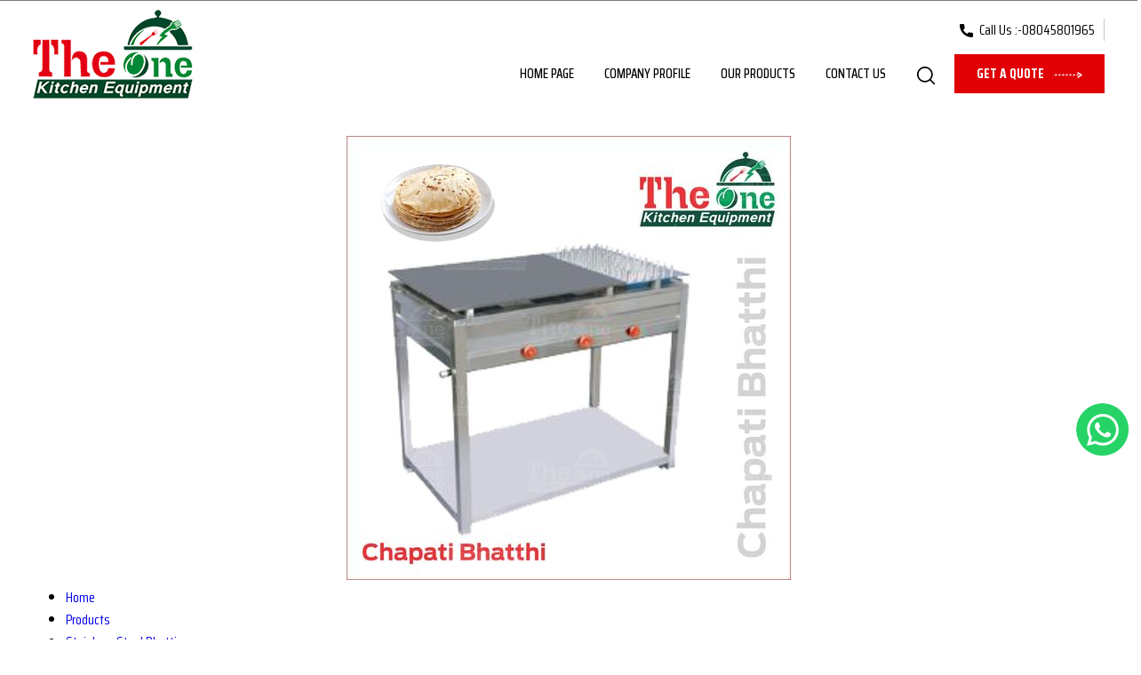

--- FILE ---
content_type: text/plain
request_url: https://www.google-analytics.com/j/collect?v=1&_v=j102&a=787681680&t=pageview&_s=1&dl=https%3A%2F%2Fwww.theonekitchenequipment.co.in%2Fchapati-bhathhi-5389068.html&ul=en-us%40posix&dt=Chapati%20Bhathhi%20Exporter%2CChapati%20Bhathhi%20Manufacturer%2CSupplier&sr=1280x720&vp=1280x720&_u=IEDAAEABAAAAACAAI~&jid=1739680053&gjid=928146172&cid=1027769009.1769141795&tid=UA-138578874-24&_gid=1535323673.1769141795&_r=1&_slc=1&z=919488160
body_size: -455
content:
2,cG-MQCMCVB718